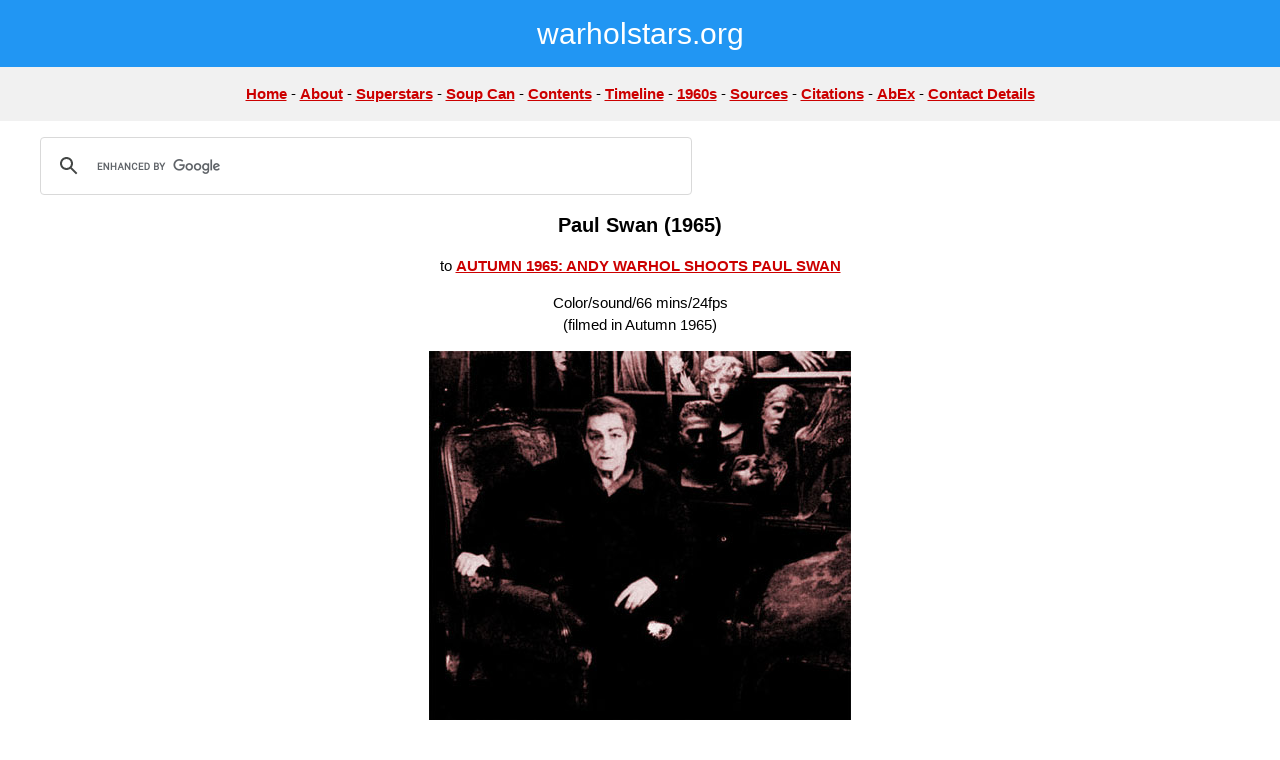

--- FILE ---
content_type: text/html
request_url: https://www.warholstars.org/filmch/warhol/swan.html
body_size: 2426
content:
<!DOCTYPE html>
<html lang="en">
<title>Paul Swan</title>
<meta name="viewport" content="width=device-width, initial-scale=1"><meta http-equiv="Content-Type" content="text/html; charset=UTF-8">
<link href="../../1w3.css" rel="stylesheet" type="text/css">

<body><!-- #BeginLibraryItem "/Library/w3header.lbi" --><header class="w3-container w3-blue">
  <h2 align="center"><b><a href="http://warholstars.org" class="nav23">warholstars.org</a></b></h2>
</header><!-- #EndLibraryItem --><!-- #BeginLibraryItem "/Library/w3nav.lbi" -->
  <div class="w3-container w3-light-grey">
  <div align="center"><p></p>
    <p><a href="../../index.html" >Home</a> - <a href="../../about.html">About</a> - <a href="https://warholstars.org/superstars.html">Superstars</a> - <a href="https://warholstars.org/andy_warhol_soup_can.html">Soup Can</a> - <a href="../../contents-andywarhol.html">Contents</a> - <a href="https://warholstars.org/andy_warhol_1928-1959.html">Timeline</a> - <a href="https://warholstars.org/Andy_Warhol_1960-1962.html">1960s</a> - <a href="https://warholstars.org/sources.html">Sources</a> - <a href="https://warholstars.org/citations.html">Citations</a> - <a href="https://warholstars.org/abstract-expressionism/abstractexpressionism.html">AbEx</a> - <a href="https://warholstars.org/Warholstars-Contact-Details.html">Contact Details</a></p>
  </div>
  </div><!-- #EndLibraryItem --><div class="w3-container"><p><script>
  (function() {
    var cx = '004571589879663189580:lsjsom6dqg4';
    var gcse = document.createElement('script');
    gcse.type = 'text/javascript';
    gcse.async = true;
    gcse.src = (document.location.protocol == 'https:' ? 'https:' : 'http:') +
        '//cse.google.com/cse.js?cx=' + cx;
    var s = document.getElementsByTagName('script')[0];
    s.parentNode.insertBefore(gcse, s);
  })();
</script>
<gcse:searchbox-only></gcse:searchbox-only></p><h4 align="center" class="bld">Paul Swan (1965)</h4>
<p align="center">to <a href="../../1965.html#swan">AUTUMN 1965: ANDY WARHOL SHOOTS PAUL 
SWAN</a></p>
<p align="center">Color/sound/66 mins/24fps<br>
  (filmed in Autumn 1965)</p>
  <div class="w3-image">
    <div align="center"><img src="../../paul-swan-life-april-25-196.jpg" alt="Paul Swan in Life magazine" width="422" height="450" border="1"></div></div>
  <p align="center"><b><font size="-1">Paul Swan in Life magazine<br>
  25 April 1960</font></b></p>
  <p>
    A journalist once described Paul Swan as &quot;the most 
    beautiful man in the world&quot;. Born in 1883, he attended the Art Institute 
    of Chicago in 1900, studying art and sculpture. In 1903, he arrived in New 
    York City with only $20 and found a job as an illustrator for the Butterick 
    pattern company. Inspired by the performance of Russian actress Alla Nazimova 
    as Hedda Gabler during her U.S. tour, he painted her portrait and she commissioned 
    five additional paintings. With the money from the commission he went to 
    Greece where he studied classical sculpture and dance. He became the first 
    private pupil of Diaghilev Ballet Russes star Mikhail Mordkin.</p>
  <p>Swan married the granddaughter of American sulptor Erastus 
    Palmer - Helen Gavit of Albany, NY - and they had two daughters, Paula and 
    Flora. At the Gavit family's summer estate in the Adirondack village, Stony 
    Creek, Swan experimented with several artistic styles, producing a &quot;series 
    of vibrant, warm oils and watercolors filled with archetypal images and 
    streams of human figures reaching for the hope and innocence that had been 
    wrecked by the sound of guns during World War I.&quot; He exhibited at the 
    National Academy of Design, Knoedler's, MacBeth, and Blakeslee Galleries 
    in New York and won awards from the Salon de Artistes in Paris for his scultures. 
    He also established an artists' colony in Stony Creek - and also &quot;executed 
    commissioned portraits and busts of some of the twentieth century's most 
    important figures.&quot; <font size="-7">(RAC1/2)</font></p>
  <p>Swan was also an actor - Oscar Hammerstein chose him to 
    headline at the Victoria Theatre in the late teens, and he toured the U.S. 
    and Great Britain with the Sir Ben Greet Shakespeare Company. His film work 
    included <em>Diana the Huntress</em> (1918) and Cecil B. DeMille's <em>Ten 
      Commandments</em> (1923), In addition to appearing in <em>Paul Swan</em>, 
    he also appeared in Warhol's <em>Camp</em>.</p>
  <p>In <em>Paul Swan</em>, the actor/dancer/artist, &quot;becomes 
    increasingly camera-shy, repeatedly retreating behind the convenient shelter 
    of his stage curtain to change his clothes, oblivious to urgent requests 
    that he come out and do all that on film.<i> '</i>I don't care,' he says 
    grumpily,<i> </i>'you'll cut this all out anyway, won't you?'.<i>..</i> During Swan's hunt for the lost shoes, long minutes pass during which nothing 
    is visible except the abandoned stage set, while the dancer is heard off-stage 
    (and off-screen) knocking things over.&quot; <font size="-7">(FAW23)</font> An off-screen voice is heard yelling at him to do it without the slippers 
    and then finally urges him to do a speech instead. Swan does his poetry 
    instead - and then a staged speech, possibly from his theatrical act, when 
    the film ends abrubtly, cutting him off.</p>
  <p>Apart from its entertainment value, <em>Paul Swan</em> is also notable 
    because it employed camera movement. 
    Warhol was known for his use of a static camera 
    but 
    in both this film and the other Warhol film starring Paul Swan - <em>Camp</em> - Warhol uses the camera's zoom lens to get close to his subject. This occurs 
    in only one section of <em>Paul Swan</em> - the rest of the film is shot 
    in the usual Warholian manner with a static camera. In addition to this footage 
    of Paul Swan, there are also four 100 foot silent color rolls in the Warhol 
    film collection of a similar performance by Swan. They are labeled <em>Paul 
      Swan I-IV</em> and were processed on November 25, 1965. <font size="-7">(FAW23)</font></p>
  <p align="right">Gary Comenas<br>
    warholstars.org</p>
<p align="center">to <a href="../../1965.html#swan">AUTUMN 1965: ANDY WARHOL SHOOTS PAUL 
SWAN</a></p>
</p>
</p></div><!-- #BeginLibraryItem "/Library/w3nav.lbi" -->
  <div class="w3-container w3-light-grey">
  <div align="center"><p></p>
    <p><a href="../../index.html" >Home</a> - <a href="../../about.html">About</a> - <a href="https://warholstars.org/superstars.html">Superstars</a> - <a href="https://warholstars.org/andy_warhol_soup_can.html">Soup Can</a> - <a href="../../contents-andywarhol.html">Contents</a> - <a href="https://warholstars.org/andy_warhol_1928-1959.html">Timeline</a> - <a href="https://warholstars.org/Andy_Warhol_1960-1962.html">1960s</a> - <a href="https://warholstars.org/sources.html">Sources</a> - <a href="https://warholstars.org/citations.html">Citations</a> - <a href="https://warholstars.org/abstract-expressionism/abstractexpressionism.html">AbEx</a> - <a href="https://warholstars.org/Warholstars-Contact-Details.html">Contact Details</a></p>
  </div>
  </div><!-- #EndLibraryItem --></body>
</html>


--- FILE ---
content_type: text/css
request_url: https://www.warholstars.org/1w3.css
body_size: 4442
content:
/* W3.CSS 1.7 by J.E.Refsnes. Do not remove this line. */
*{-webkit-box-sizing:border-box;-moz-box-sizing:border-box;box-sizing:border-box}
/* Extract from normalize.css by Nicolas Gallagher and Jonathan Neal git.io/normalize */
html{-ms-text-size-adjust:100%;-webkit-text-size-adjust:100%}
body{margin:0;}
a:link {
    color: #cc0000;
	text-decoration: underline; font-weight: bold;
}
a:visited {
    color: #cc0000;
	text-decoration: underline; font-weight: bold;
}
a:hover {
    color: #cc0000;
	text-decoration: underline; font-weight: bold;
}
a:active {
    color: #cc0000;
	text-decoration: underline; font-weight: bold;
}
a.nav23:link {color: #FFFFFF; text-decoration: none; font-weight: normal;}
a.nav23:visited {color: #FFFFFF; text-decoration: none; font-weight: normal;}
a.nav23:hover {color: #FFFFFF; text-decoration: none; font-weight: normal;}
a.nav23:active {color: #FFFFFF; text-decoration: none; font-weight: normal;}

a.nav24:link {color: #404040; text-decoration: none; font-weight: bold;}
a.nav24:visited {color: #404040; text-decoration: none; font-weight: bold; }
a.nav24:hover {color: #000000; text-decoration: underline; font-weight: bold; }
a.nav24:active {color: #404040; text-decoration: none;font-weight: bold;}

.bld {font-weight: bold; }
.italc {font-style: italic;}
.italbld {font-style: italic; font-weight: bold}
.hg1 {
	font-size: 20px;
	font-weight: bold;
}
.hdg {
	font-size: 20px;
	font-weight: bold;
}

.hdg1 {
	font-size: 20px;
	font-weight: bold;
}
.hg2 {
	font-size: 20px;
	font-weight: bold;
}
.hdg2 {
	font-size: 20px;
	font-weight: bold;
}
.hdg2b {
	font-size: 20px;
	font-weight: bold;
}
.captn {font-weight: bold;
	}
.captn2 {
	font-weight: normal;
}
.paren {}
.hdg7 {
	font-size: xx-small;
	font-weight: normal;
}
.unl {text-decoration:underline}
.sze1bld {font-size: 18px; font-weight: bold}
article,aside,details,figcaption,figure,footer,header,hgroup,main,menu,nav,section,summary{display:block}
audio,canvas,video{display:inline-block;vertical-align:baseline}
audio:not([controls]){display:none;height:0}
[hidden],template{display:none}
a{-webkit-tap-highlight-color:transparent;background-color:transparent}
a:active,a:hover{outline:0}
abbr[title]{border-bottom:1px dotted}
b,strong{font-weight:bold}
dfn{font-style:italic}
mark{background:#ff0;color:#000}
small{font-size:80%}
sub,sup{font-size:75%;line-height:0;position:relative;vertical-align:baseline}
sup{top:-0.5em} sub{bottom:-0.25em}
img{border:0} svg:not(:root){overflow:hidden} figure{margin:1em 40px}
hr{-moz-box-sizing:content-box;box-sizing:content-box}
pre{overflow:auto}
code,kbd,pre,samp{font-family:monospace,monospace;font-size:1em}
button,input,optgroup,select,textarea{color:inherit;font:inherit;margin:0}
button{overflow:visible}button,select{text-transform:none}
button,html input[type=button],input[type=reset],input[type=submit]{-webkit-appearance:button;cursor:pointer}
button[disabled],html input[disabled]{cursor:default}
button::-moz-focus-inner,input::-moz-focus-inner{border:0;padding:0}
input{line-height:normal}
input[type=checkbox],input[type=radio]{padding:0}
input[type=number]::-webkit-inner-spin-button,input[type=number]::-webkit-outer-spin-button{height:auto}
input[type=search]{box-sizing:content-box;-webkit-appearance:textfield;-moz-box-sizing:content-box;-webkit-box-sizing:content-box}
input[type=search]::-webkit-search-cancel-button,input[type=search]::-webkit-search-decoration{-webkit-appearance:none}
fieldset{border:1px solid #c0c0c0;margin:0 2px;padding:0.35em 0.625em 0.75em}
legend{border:0;padding:0}
textarea{overflow:auto}
optgroup{font-weight:bold}
/* End extract from normalize.css */
html,body{font-family:Verdana,sans-serif;font-size:15px;line-height:1.5}
h1,h2,h3,h4,h5,h6{font-family:"Segoe UI",Arial,sans-serif;font-weight:400;margin:10px 0}
h1 a,h2 a,h3 a,h4 a,h5 a,h6 a{font-weight:inherit}
h1{font-size:36px}h2{font-size:30px}h3{font-size:24px}h4{font-size:20px}h5{font-size:18px}h6{font-size:16px}
hr{height:0;border:0;border-top:1px solid #eee;margin:20px 0}
img{margin-bottom:-5px}
a{color:inherit}
table{border-collapse:collapse;border-spacing:0;width:100%;display:table}
table,th,td{border:none}
.w3-table-all{border:1px solid #ccc}
.w3-bordered tr,.w3-table-all tr{border-bottom:1px solid #d0d0d0}
.w3-striped tbody tr:nth-child(even){background-color:#f2f2f2}
.w3-table-all tr:nth-child(odd){background-color:#fff}
.w3-table-all tr:nth-child(even){background-color:#f2f2f2}
.w3-hoverable tbody tr{transition:background-color .25s ease}
.w3-hoverable tbody tr:hover{background-color:#f2f2f2}
.w3-centered tr th,.w3-centered tr td{text-align:center}
.w3-table td,.w3-table th,.w3-table-all td,.w3-table-all th{padding:6px 8px;display:table-cell;text-align:left;vertical-align:top}
.w3-table th:first-child,.w3-table td:first-child,.w3-table-all th:first-child,.w3-table-all td:first-child{padding-left:16px}
.w3-btn{border:none;display:inline-block;outline:0;padding:6px 16px;vertical-align:middle;overflow:hidden;text-decoration:none !important;color:#fff;background-color:#000;text-align:center;transition:.2s ease-out;cursor:pointer;white-space:nowrap}
.w3-btn.w3-disabled,.w3-btn-floating.w3-disabled,.w3-btn:disabled,.w3-btn-floating:disabled,.w3-btn-floating-large.w3-disabled,.w3-btn-floating-large:disabled{background-color:#DFDFDF;box-shadow:none;color:#9F9F9F;cursor:not-allowed}
.w3-btn.w3-disabled *,.w3-btn-floating.w3-disabled *,.w3-btn:disabled *,.w3-btn-floating:disabled *{pointer-events:none}
.w3-btn.w3-disabled:hover,.w3-btn:disabled:hover,.w3-btn-floating.w3-disabled:hover,.w3-btn-floating:disabled:hover,
.w3-btn-floating-large.w3-disabled:hover,.w3-btn-floating-large:disabled:hover{background-color:#DFDFDF;color:#9F9F9F}
.w3-btn:hover,.w3-btn-floating:hover,.w3-btn-floating-large:hover{box-shadow:0 8px 16px 0 rgba(0,0,0,0.2),0 6px 20px 0 rgba(0,0,0,0.19)}
.w3-btn-floating,.w3-btn-floating-large{display:inline-block;text-align:center;color:#fff;background-color:#000;position:relative;overflow:hidden;z-index:1;padding:0;border-radius:50%;transition:.3s;cursor:pointer;font-size:24px}
.w3-btn-floating{width:40px;height:40px;line-height:40px}
.w3-btn-floating-large{width:56px;height:56px;line-height:56px}
.w3-btn-group .w3-btn {float:left;}
.w3-btn.w3-ripple{position:relative}
.w3-ripple:after {content:"";background:#90EE90;display:block;position:absolute;padding-top:300%;padding-left:350%;margin-left:-20px!important;margin-top:-120%;opacity:0;transition:all 0.8s}
.w3-ripple:active:after {padding:0;margin:0;opacity:1;transition:0s}
.w3-badge,.w3-tag{display:inline-block;padding-left:8px;padding-right:8px;font-weight:bold;text-align:center}
.w3-badge{border-radius:50%}
.w3-blockquote{margin:0;padding-left:16px;border-left:5px solid #ddd;font-style:italic}
ul.w3-ul{list-style-type:none;padding:0;margin:0;}
ul.w3-ul li{padding:6px 16px;border-bottom:1px solid #e0e0e0}
ul.w3-ul li:last-child{border-bottom:none}
.w3-image{position:relative}
.w3-image img{max-width:100%;height:auto}
.w3-image .w3-title{position:absolute;bottom:8px;left:16px;color:#fff;font-size:20px}
.w3-fluid{max-width:100%;height:auto}
.w3-tooltip .w3-text{display:none}
.w3-tooltip:hover .w3-text{display:inline-block}
.w3-topnav{padding:0px 0px}
.w3-topnav a,.w3-sidenav a,.w3-dropnav a{text-decoration:none !important}
.w3-topnav a{padding:0px 8px;border-bottom:3px solid transparent;-webkit-transition:all 0.3s ease;-moz-transition:all 0.3s ease;-o-transition:all 0.3s ease;transition:all 0.3s ease;}
.w3-topnav a:hover{border-bottom:3px solid #fff}
.w3-sidenav{height:100%;width:200px;position:fixed !important;z-index:1;overflow:auto}
.w3-opennav,.w3-closenav{color:inherit}
.w3-opennav:hover,.w3-closenav:hover{cursor:pointer;opacity:0.8}
.w3-sidenav a{padding:4px 16px}
.w3-sidenav a:hover,.w3-sidenav a:focus{background-color:#ccc}
.w3-sidenav a,.w3-dropnav a{display:block;transition:.3s}
.w3-dropnav a:hover{text-decoration:none !important}
.w3-tab div{display:none}
.w3-tab div:target{display:block}
.w3-modal{z-index:1;display:none;padding-top:100px;position:fixed;left:0;top:0;width:100%;height:100%;overflow:auto;background-color:rgb(0,0,0);background-color:rgba(0,0,0,0.4)}
.w3-modal:target{display:block}
.w3-modal-content{margin:auto;background-color:#f3f3f3;position:relative;padding:0;outline:0;border:1px #555 solid;width:600px}.w3-closebtn{text-decoration:none;float:right;font-size:24px;font-weight:bold;color:inherit}
.w3-closebtn:hover,.w3-closebtn:focus{color:#000;text-decoration:none;cursor:pointer}
.w3-form{padding:16px}.w3-input-group
{position:relative;margin-top:30px;margin-bottom:30px}
.w3-input{padding:10px;display:block;border:none;border-bottom:1px solid #808080;width:100%}
.w3-label{;position:absolute;top:-22px;left:0;color:#009688}.w3-input:not(:valid)~.w3-label{color:#f44336}
.w3-select{background-color:transparent;padding:4px 0;width:100%;color:#000;border:1px solid transparent;border-bottom: 1px solid #009688}
.w3-select select:focus {color:#000;border:1px solid #009688}.w3-select option[disabled] {color:#009688}
.w3-checkbox:before,.w3-checkbox:after,.w3-checkbox,.w3-checkmark:before,.w3-checkmark:after,.w3-checkmark{box-sizing:border-box}
.w3-checkbox{display:inline-block;line-height:24px;margin:8px 0}
.w3-checkbox input[type=checkbox],.w3-checkbox input[type=radio]{display:none}
.w3-checkbox input[type=checkbox]:checked + .w3-checkmark:before{background:#009688}
.w3-checkbox input[type=checkbox]:checked + .w3-checkmark:after{opacity:1}
.w3-checkbox input[type=radio]:checked + .w3-checkmark:before{background:#fff}
.w3-checkbox input[type=radio]:checked + .w3-checkmark:after{opacity:1;background-color:#009688}
.w3-checkmark:before{content:'';position:absolute;width:24px;height:24px;border:2px solid #009688}
.w3-checkmark{position:relative;display:inline-block;vertical-align:top;cursor:pointer;width:24px;height:24px}
.w3-checkmark:after{content:'';position:absolute;top:7px;left:6px;width:14px;height:8px;border:4px solid #fff;border-top:none;border-right:none;-webkit-transform:rotate(-45deg);-moz-transform:rotate(-45deg);-ms-transform:rotate(-45deg);-o-transform:rotate(-45deg);transform:rotate(-45deg)}
.w3-checkbox input[type=radio] + .w3-checkmark:before{border-radius:50%;background-color:#fff}
.w3-checkbox input[type=radio] + .w3-checkmark:after{content:'';position:absolute;top:6px;left:6px;width:12px;height:12px;border:0 solid #fff;border-radius:50%}
.w3-checkbox input[type=checkbox]:disabled + .w3-checkmark{opacity:0.3;cursor:default}
.w3-checkbox input[type=radio]:disabled + .w3-checkmark{opacity:0.3;cursor:default}
.w3-responsive{overflow-x:auto}
.w3-container:after,.w3-row:after,.w3-row-padding:after,.w3-topnav:after,.w3-clear:after,.w3-btn-group:before,.w3-btn-group:after{content:"";display:table;clear:both}
.w3-col,.w3-half,.w3-third,.w3-twothird,.w3-quarter{float:left;width:100%}
.w3-col.s1{width:8.33333%}
.w3-col.s2{width:16.66666%}
.w3-col.s3{width:24.99999%}
.w3-col.s4{width:33.33333%}
.w3-col.s5{width:41.66666%}
.w3-col.s6{width:49.99999%}
.w3-col.s7{width:58.33333%}
.w3-col.s8{width:66.66666%}
.w3-col.s9{width:74.99999%}
.w3-col.s10{width:83.33333%}
.w3-col.s11{width:91.66666%}
.w3-col.s12,.w3-half,.w3-third,.w3-twothird,.w3-quarter{width:99.99999%}
@media only screen and (min-width:601px){
.w3-col.m1{width:8.33333%}
.w3-col.m2{width:16.66666%}
.w3-col.m3,.w3-quarter{width:24.99999%}
.w3-col.m4,.w3-third{width:33.33333%}
.w3-col.m5{width:41.66666%}
.w3-col.m6,.w3-half{width:49.99999%}
.w3-col.m7{width:58.33333%}
.w3-col.m8,.w3-twothird{width:66.66666%}
.w3-col.m9{width:74.99999%}
.w3-col.m10{width:83.33333%}
.w3-col.m11{width:91.66666%}
.w3-col.m12{width:99.99999%}}
@media only screen and (min-width:993px){
.w3-col.l1{width:8.33333%}
.w3-col.l2{width:16.66666%}
.w3-col.l3,.w3-quarter{width:24.99999%}
.w3-col.l4,.w3-third{width:33.33333%}
.w3-col.l5{width:41.66666%}
.w3-col.l6,.w3-half{width:49.99999%}
.w3-col.l7{width:58.33333%}
.w3-col.l8,.w3-twothird{width:66.66666%}
.w3-col.l9{width:74.99999%}
.w3-col.l10{width:83.33333%}
.w3-col.l11{width:91.66666%}
.w3-col.l12{width:99.99999%}}
.w3-content{max-width:980px;margin:auto}
.w3-rest{overflow:hidden}
@media (max-width:601px){.w3-modal-content{margin:50px 10px 10px 10px;width:auto !important}}
@media (max-width:768px){.w3-modal-content{width:500px}}
@media (min-width:992px){.w3-modal-content{width:900px}}
@media screen and (max-width:601px){.w3-topnav a{display:block}.w3-topnav a:first-child{padding:0 8px}}	
@media screen and (max-width:600px){.w3-topnav{text-align:center}}
@media (max-width:600px){.w3-hide-small{display:none !important;}}
@media (max-width:991px) and (min-width:601px){.w3-hide-medium{display:none !important;}}
@media (min-width:992px){.w3-hide-large{display:none !important;}}
.w3-top {position:fixed;top:0;width:100%;z-index:1}
.w3-left{float:left !important}.w3-right{float:right !important}
.w3-hide{display:none !important}.w3-show{display:block !important}
.w3-tiny{font-size:10px !important}
.w3-small{font-size:12px !important}
.w3-medium{font-size:15px !important}
.w3-large{font-size:18px !important}
.w3-xlarge{font-size:24px !important}
.w3-xxlarge{font-size:36px !important}
.w3-xxxlarge{font-size:48px !important}
.w3-slim{font-family:"Segoe UI",Arial,sans-serif !important}
.w3-wide{font-family:"Segoe UI",Arial,sans-serif !important;letter-spacing:4px}
.w3-jumbo{font-size:64px !important}
.w3-left-align{text-align:left !important}.w3-right-align{text-align:right !important}
.w3-justify{text-align:justify !important}
.w3-center{text-align:center !important}
.w3-circle{border-radius:50% !important}
.w3-round-small{border-radius:2px !important}.w3-round,.w3-round-medium{border-radius:4px !important}
.w3-round-large{border-radius:8px !important}.w3-round-xlarge{border-radius:16px !important}
.w3-round-xxlarge{border-radius:32px !important}.w3-round-jumbo{border-radius:64px !important}
.w3-border-0{border:0 !important}
.w3-border{border:1px solid #ccc !important}
.w3-border-top{border-top:1px solid #ccc !important}.w3-border-bottom{border-bottom:1px solid #ccc !important}
.w3-border-left{border-left:1px solid #ccc !important}.w3-border-right{border-right:1px solid #ccc !important}
.w3-margin-0{margin:0 !important}
.w3-margin-2{margin:2px !important}
.w3-margin-4{margin:4px !important}
.w3-margin-8{margin:8px !important}
.w3-margin-12{margin:12px !important}
.w3-margin-16{margin:16px !important}
.w3-margin-24{margin:24px !important}
.w3-margin-32{margin:32px !important}
.w3-margin-64{margin:64px !important}
.w3-margin{margin:16px !important}
.w3-margin-top{margin-top:16px !important}.w3-margin-bottom{margin-bottom:16px !important}
.w3-margin-left{margin-left:16px !important}.w3-margin-right{margin-right:16px !important}
.w3-padding-tiny{padding:2px 4px !important}
.w3-padding-small{padding:4px 8px !important}
.w3-padding-medium,.w3-padding{padding:8px 16px !important}
.w3-padding-large{padding:12px 24px !important}
.w3-padding-xlarge{padding:16px 32px !important}
.w3-padding-xxlarge{padding:24px 48px !important}
.w3-padding-jumbo{padding:32px 64px !important}
.w3-padding-0{padding:0 !important}
.w3-padding-4{padding-top:4px !important;padding-bottom:4px !important}
.w3-padding-8{padding-top:8px !important;padding-bottom:8px !important}
.w3-padding-16{padding-top:16px !important;padding-bottom:16px !important}
.w3-padding-24{padding-top:24px !important;padding-bottom:24px !important}
.w3-padding-32{padding-top:32px !important;padding-bottom:32px !important}
.w3-padding-48{padding-top:48px !important;padding-bottom:48px !important}
.w3-padding-64{padding-top:64px !important;padding-bottom:64px !important}
.w3-padding-top{padding-top:8px !important}.w3-padding-bottom{padding-bottom:8px !important}
.w3-padding-left{padding-left:16px !important}.w3-padding-right{padding-right:16px !important}
.w3-row-padding{padding:0 8px}
.w3-row-padding>.w3-half,.w3-row-padding>.w3-third,.w3-row-padding>.w3-twothird,.w3-row-padding>.w3-quarter,.w3-row-padding>.w3-col{padding:1px 8px}
.w3-spin {animation:w3-spin 2s infinite linear;-webkit-animation:w3-spin 2s infinite linear}
@-webkit-keyframes w3-spin{
0%{-webkit-transform:rotate(0deg);transform:rotate(0deg);}
100%{-webkit-transform:rotate(359deg);transform:rotate(359deg);}}
@keyframes w3-spin {
0%{-webkit-transform:rotate(0deg);transform: rotate(0deg);}
100%{-webkit-transform:rotate(359deg);transform:rotate(359deg);}}
.w3-container{padding:1px 16px}
.w3-example{background-color:#f1f1f1;padding:1px 16px}
.w3-section{margin-top:16px;margin-bottom:16px}
.w3-code{font-family:Consolas,"courier new";font-size:16px;line-height:1.4;width:auto;background-color:#fff;padding:8px 12px;border-left:4px solid #009688;word-wrap:break-word}
.w3-example,.w3-code,.w3-reference {margin:20px 0}
.w3-card{border:1px solid #ccc}
.w3-card-2,.w3-example{box-shadow:0 2px 4px 0 rgba(0,0,0,0.16),0 2px 10px 0 rgba(0,0,0,0.12) !important}
.w3-card-4{box-shadow:0 4px 8px 0 rgba(0,0,0,0.2),0 6px 20px 0 rgba(0,0,0,0.19) !important}
.w3-card-8{box-shadow:0 8px 16px 0 rgba(0,0,0,0.2),0 6px 20px 0 rgba(0,0,0,0.19) !important}
.w3-card-12{box-shadow:0 12px 16px 0 rgba(0,0,0,0.24),0 17px 50px 0 rgba(0,0,0,0.19) !important}
.w3-card-16{box-shadow:0 16px 24px 0 rgba(0,0,0,0.22),0 25px 55px 0 rgba(0,0,0,0.21) !important}
.w3-card-24{box-shadow:0 24px 24px 0 rgba(0,0,0,0.2),0 40px 77px 0 rgba(0,0,0,0.22) !important}
.w3-animate-opacity{
-webkit-animation-name:opac;-webkit-animation-duration:4s;animation-name:opac;animation-duration:4s}
@-webkit-keyframes opac{from{opacity:0} to{opacity:1}}
@keyframes opac{from{opacity:0} to{opacity:1}}
/* TOP */
.w3-animate-top{
position:relative;-webkit-animation-name:animatetop;-webkit-animation-duration:0.4s;animation-name:animatetop;animation-duration:0.4s}
@-webkit-keyframes animatetop{from{top:-300px;opacity:0} to{top:0;opacity:1}}
@keyframes animatetop{from{top:-300px;opacity:0} to{top:0;opacity:1}}
/* LEFT */
.w3-animate-left{
position:relative;-webkit-animation-name:animateleft;-webkit-animation-duration:0.4s;animation-name:animateleft;animation-duration:0.4s}
@-webkit-keyframes animateleft{from{left:-300px;opacity:0} to{left:0;opacity:1}}
@keyframes animateleft{from{left:-300px;opacity:0} to{left:0;opacity:1}}
/* RIGHT */
.w3-animate-right{
position:relative;-webkit-animation-name:animateright;-webkit-animation-duration:0.4s;animation-name:animateright;animation-duration:0.4s}
@-webkit-keyframes animateright{from{right:-300px;opacity:0} to{right:0;opacity:1}}
@keyframes animateright{from{right:-300px;opacity:0} to{right:0;opacity:1}}
/* BOTTOM */
.w3-animate-bottom{
position:relative;-webkit-animation-name:animatebottom;-webkit-animation-duration:0.4s;animation-name:animatebottom;animation-duration:0.4s}
@-webkit-keyframes animatebottom{from{bottom:-300px;opacity:0} to{bottom:0px;opacity:1}}
@keyframes animatebottom{from{bottom:-300px;opacity:0} to{bottom:0;opacity:1}}
/* COLORS */
.w3-text-amber{color:#ffc107 !important}.w3-amber{color:#000 !important;background-color:#ffc107 !important}
.w3-text-aqua{color:#00ffff !important}.w3-aqua{color:#000 !important;background-color:#00ffff !important}
.w3-text-blue{color:#2196F3 !important}.w3-blue{color:#fff !important;background-color:#2196F3 !important}
.w3-text-light-blue{color:#87CEEB !important}.w3-light-blue{color:#000 !important;background-color:#87CEEB !important}
.w3-text-brown{color:#795548 !important}.w3-brown{color:#fff !important;background-color:#795548 !important}
.w3-text-cyan{color:#00bcd4 !important}.w3-cyan{color:#000 !important;background-color:#00bcd4 !important}
.w3-text-blue-grey{color:#607d8b !important}.w3-blue-grey{color:#fff !important;background-color:#607d8b !important}
.w3-text-green{color:#4CAF50 !important}.w3-green{color:#fff !important;background-color:#4CAF50 !important}
.w3-text-light-green{color:#8bc34a !important}.w3-light-green{color:#000 !important;background-color:#8bc34a !important}
.w3-text-indigo{color:#3f51b5 !important}.w3-indigo{color:#fff !important;background-color:#3f51b5 !important}
.w3-text-khaki{color:#b4aa50 !important}.w3-khaki{color:#000 !important;background-color:#f0e68c !important}
.w3-text-lime{color:#cddc39 !important}.w3-lime{color:#000 !important;background-color:#cddc39 !important}
.w3-text-orange{color:#ff9800 !important}.w3-orange{color:#000 !important;background-color:#ff9800 !important}
.w3-text-deep-orange{color:#ff5722 !important}.w3-deep-orange{color:#fff !important;background-color:#ff5722 !important}
.w3-text-pink{color:#e91e63 !important}.w3-pink{color:#fff !important;background-color:#e91e63 !important}
.w3-text-purple{color:#9c27b0 !important}.w3-purple{color:#fff !important;background-color:#9c27b0 !important}
.w3-text-deep-purple{color:#673ab7 !important}.w3-deep-purple{color:#fff !important;background-color:#673ab7 !important}
.w3-text-red{color:#f44336 !important}.w3-red{color:#fff !important;background-color:#f44336 !important}
.w3-text-sand{color:#fdf5e6 !important}.w3-sand{color:#000 !important;background-color:#fdf5e6 !important}
.w3-text-teal{color:#009688 !important}.w3-teal{color:#fff !important;background-color:#009688 !important}
.w3-text-yellow{color:#d2be0e !important}.w3-yellow{color:#000 !important;background-color:#ffeb3b !important}
.w3-text-white{color:#fff !important}.w3-white{color:#000 !important;background-color:#fff !important}
.w3-text-black{color:#000 !important}.w3-black{color:#fff !important;background-color:#000 !important}
.w3-text-grey{color:#757575 !important}.w3-grey{color:#000 !important;background-color:#9e9e9e !important}
.w3-text-light-grey{color:#f1f1f1 !important}.w3-light-grey{color:#000;background-color:#f1f1f1 !important}
.w3-text-dark-grey{color:#3a3a3a !important}.w3-dark-grey{color:white;background-color:#616161 !important}
.w3-text-white-opacity{color:rgba(255,255,255,0.65) !important}
.w3-text-black-opacity{color:rgba(0,0,0,0.60) !important}
.w3-text-shadow {text-shadow:1px 1px 1px #444;letter-spacing:2px}